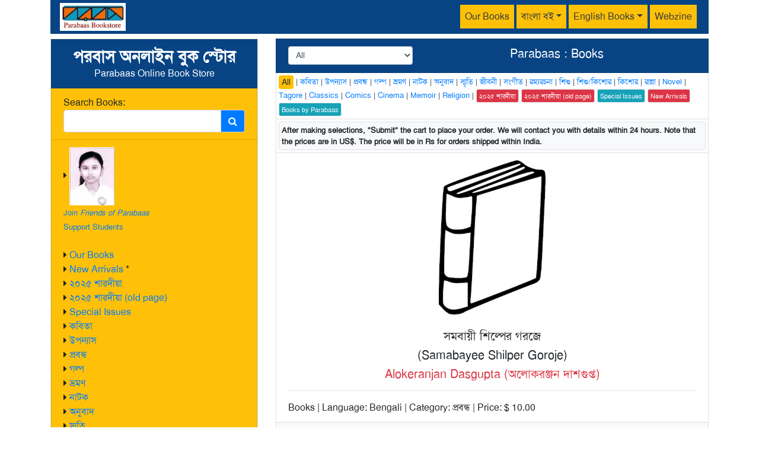

--- FILE ---
content_type: text/html; charset=UTF-8
request_url: https://parabaas.com/book.php?id=158
body_size: 8569
content:
<!doctype html>
<html lang="en">
<head>
<meta charset="utf-8">
<meta name="viewport" content="width=device-width, initial-scale=1">
<title>Parabaas : Books</title>
<link rel="stylesheet" href="https://maxcdn.bootstrapcdn.com/bootstrap/4.5.2/css/bootstrap.min.css">
<script src="https://ajax.googleapis.com/ajax/libs/jquery/3.5.1/jquery.min.js"></script>
<script src="https://cdnjs.cloudflare.com/ajax/libs/popper.js/1.16.0/umd/popper.min.js"></script>
<script src="https://maxcdn.bootstrapcdn.com/bootstrap/4.5.2/js/bootstrap.min.js"></script>
<link rel="stylesheet" href="//maxcdn.bootstrapcdn.com/font-awesome/4.7.0/css/font-awesome.min.css">
<link rel="stylesheet" href="css/style.css">
<style>
	
@font-face {
 font-family: SolaimanLipi;
 src: url("fonts/SolaimanLipi_22-02-2012.ttf")
}
body {
  font-family: SolaimanLipi !important;
  font-size: 16px !important;
}
</style>

<script>
function cart(id,refresh)
{
	chkbox = 'input[name=chkbox'+id+']';
	mode = '';
	if ($(chkbox).is(':checked')) {
		mode = 'add';
	} else {
		mode = 'delete';
	}	
		
	
	$.ajax({
        url: 'cartws.php?id='+id+'&mode='+mode,
		cache: false,
        success: function(response) {
			var jsonData = JSON.parse(response);
            if (jsonData.status == "success")
            {							
     			if ($(chkbox).is(':checked')) {
					$(chkbox).attr('checked',false);
				} else {
					$(chkbox).attr('checked',true);
				}
				if (jsonData.count == "0") {
					if ($('#cartButton').hasClass('visible')) { 
						$('#cartButton').removeClass('visible');
						$('#cartButton').addClass('invisible');
					}
				} else {
					if ($('#cartButton').hasClass('invisible')) { 
						$('#cartButton').removeClass('invisible');
						$('#cartButton').addClass('visible');
					}
				}
				if (refresh == 'Y') {
					location.reload();
				}		
            }
            else
            {
                alert('An error occurred when trying to do cart operation');
            }
         }
	});
}
</script>

</head>
<body>
<div class="container">	
<nav class="navbar navbar-expand-lg navbar-light pb-hdr-color1 py-0 mb-2 d-print-none">
<!-- parabaas logo -->
  <a class="navbar-brand" href="/book.php"><img src="images/bookstore_logo.jpg" alt="Parabaas" height="47"></a>
<!-- mobile navigation button-->
  <button class="navbar-toggler bg-warning" type="button" data-toggle="collapse" data-target="#navbarScroll" 
  	aria-controls="navbarScroll" aria-expanded="false" aria-label="Toggle navigation">
    <span class="navbar-toggler-icon"></span>
  </button>
<!-- header menu -->
  <div class="collapse navbar-collapse float-right pt-2" id="navbarScroll">
    <ul class="navbar-nav mr-auto navbar-nav-scroll">
      <li class="nav-item">
        <a class="nav-link bg-warning mr-1 text-dark" href="ourbooks.php">Our Books</a>
      </li>	    	  		
      <li class="nav-item dropdown">
        <a class="nav-link bg-warning dropdown-toggle mr-1 text-dark" href="#" data-toggle="dropdown">বাংলা বই</a>
        <div class="dropdown-menu bg-warning">
          <a class="dropdown-item text-dark" href="book.php?cat=গল্প">গল্প</a>
          <a class="dropdown-item text-dark" href="book.php?cat=প্রবন্ধ">প্রবন্ধ</a>
          <a class="dropdown-item text-dark" href="book.php?cat=উপন্যাস">উপন্যাস</a>
		  <a class="dropdown-item text-dark" href="book.php?cat=কবিতা">কবিতা</a>
        </div>
      </li>
      <li class="nav-item dropdown">
        <a class="nav-link bg-warning dropdown-toggle mr-1 text-dark" href="#" data-toggle="dropdown">English Books</a>
        <div class="dropdown-menu bg-warning">
          	<a class="dropdown-item text-dark" href="book.php?cat=Novel">Novel</a>
			<a class="dropdown-item text-dark" href="book.php?cat=tagore">Rabindranath Tagore</a>
			<a class="dropdown-item text-dark" href="book.php?cat=Classics">Classics</a>
        </div>
      </li>
      <li class="nav-item">
        <a class="nav-link bg-warning mr-1 text-dark" href="index.php">Webzine</a>
      </li>	  	  
    </ul>
  </div>
</nav><div class="row content">
<div class='order-2 col-md-4 order-md-1'>
<ul class="list-group bg-warning rounded-0 border" style="min-height: 100vh; height: 100%;">
<li class="list-group-item pb-hdr-color1 text-center">
	<h3 class="mb-0"><b>পরবাস অনলাইন বুক স্টোর</b></h3>Parabaas Online Book Store<br>
</li>
<li class="list-group-item bg-warning">
	Search Books: 
	<div class="input-group">
	  <input type="text" id="srch1" class="form-control" value="">
	  <div class="input-group-append">
	    <span class="input-group-text bg-primary" onClick="goSearchBooks()"><i class="fa fa-search text-white"></i></span>
	  </div>
	</div>
</li>
<li class="list-group-item bg-warning">	

        <i class="fa fa fa-caret-right"></i> <a href=https://parabaas.com/sponsor.html><img src=https://parabaas.com/bookstore/ClothesDistribution/2013_Rishita.jpg><font size=-1><br>Join <i>Friends of Parabaas</i><br>
Support Students</font></a><br><br> 
	<i class="fa fa fa-caret-right"></i> <a href='ourbooks.php'>Our Books</a><br>
	<i class="fa fa fa-caret-right"></i> <a href='book.php?srchby=book_condition&srchtxt=New%20Arrival'>New Arrivals</a> *<br>
	<i class="fa fa fa-caret-right"></i> <a href='book.php?srchby=type&srchtxt=Sharodiya'>২০২৫ শারদীয়া </a><br>
	<i class="fa fa fa-caret-right"></i> <a href='https://parabaas.com/bookstore/sharodiya.html'>২০২৫ শারদীয়া (old page)</a><br>
	<i class="fa fa fa-caret-right"></i> <a href='/book.php?srchby=category&srchtxt=Special%20Issue'>Special Issues</a><br>	
	<i class="fa fa fa-caret-right"></i> <a href='book.php?cat=কবিতা'>কবিতা</a><br> 
	<i class="fa fa fa-caret-right"></i> <a href='book.php?cat=উপন্যাস'>উপন্যাস</a><br> 
	<i class="fa fa fa-caret-right"></i> <a href='book.php?cat=প্রবন্ধ'>প্রবন্ধ</a><br> 
	<i class="fa fa fa-caret-right"></i> <a href='book.php?cat=গল্প'>গল্প</a><br> 
	<i class="fa fa fa-caret-right"></i> <a href='book.php?cat=ভ্রমণ'>ভ্রমণ</a><br> 
	<i class="fa fa fa-caret-right"></i> <a href='book.php?cat=নাটক'>নাটক</a><br> 
	<i class="fa fa fa-caret-right"></i> <a href='book.php?cat=অনুবাদ'>অনুবাদ</a><br> 
	<i class="fa fa fa-caret-right"></i> <a href='book.php?cat=স্মৃতি'>স্মৃতি</a><br> 
	<i class="fa fa fa-caret-right"></i> <a href='book.php?cat=জীবনী'>জীবনী</a><br> 
	<i class="fa fa fa-caret-right"></i> <a href='book.php?cat=সংগীত'>সংগীত</a><br> 
	<i class="fa fa fa-caret-right"></i> <a href='book.php?cat=রম্যরচনা'>রম্যরচনা</a><br> 	
	<i class="fa fa fa-caret-right"></i> <a href='book.php?cat=শিশু'>শিশু</a><br> 
	<i class="fa fa fa-caret-right"></i> <a href='book.php?cat=শিশু/কিশোর'>শিশু/কিশোর</a><br> 
	<i class="fa fa fa-caret-right"></i> <a href='book.php?cat=কিশোর'>কিশোর</a><br> 
	<i class="fa fa fa-caret-right"></i> <a href='book.php?cat=রান্না'>রান্না</a><br> 
	<i class="fa fa fa-caret-right"></i> <a href='book.php?cat=NewAddition'>New Addition</a><br>
	<i class="fa fa fa-caret-right"></i> <a href='book.php?cat=Novel'>Novel</a><br> 
	<i class="fa fa fa-caret-right"></i> <a href='book.php?cat=tagore'>Tagore</a><br> 
	<i class="fa fa fa-caret-right"></i> <a href='book.php?cat=Classics'>Classics</a><br> 
	<i class="fa fa fa-caret-right"></i> <a href='book.php?cat=Comics'>Comics</a><br> 
	<i class="fa fa fa-caret-right"></i> <a href='book.php?cat=cinema'>Cinema</a><br> 
	<i class="fa fa fa-caret-right"></i> <a href='book.php?cat=memoir'>Memoir</a><br> 
	<i class="fa fa fa-caret-right"></i> <a href='book.php?cat=religion'>Religion</a><br> 
</li>



<li class="list-group-item bg-warning">
	<a href="https://parabaas.com/book.php?id=5199">
	<img src="https://secure.syndetics.com/index.aspx?isbn=9781946582409/lc.gif&client=bipsite&type=nocover&imagelinking=1" width="120" class="rounded">
	<br>
	Tagore's Gitanjali<br>A New Translation by<br>
Prasenjit Gupta
</a>
</li>

</ul>
<script>
function goSearchBooks() {
	var url = 'book.php';
	var srch1 = $('#srch1').val();
		url = url.concat('?srch=' + srch1) ;
	window.location.replace(url); 
}
</script></div>
<div class='order-1 col-md-8 order-md-2'>
<ul class="list-group rounded-0">
<li class="list-group-item pb-hdr-color1 text-center">
	<h5>
	<select class="form-control form-control-sm w-auto mr-2 float-left" name="cat" id="cat" onchange="window.document.location.href=this.options[this.selectedIndex].value;">
		<option value='book.php' selected>All</option><option value='book.php?cat=স্মৃতি/Memoir' >স্মৃতি/Memoir</option><option value='book.php?cat=স্মৃতি, গল্প, সাক্ষাৎকার ' >স্মৃতি, গল্প, সাক্ষাৎকার </option><option value='book.php?cat=স্মৃতি' >স্মৃতি</option><option value='book.php?cat=সিনেমা' >সিনেমা</option><option value='book.php?cat=সাহিত্য' >সাহিত্য</option><option value='book.php?cat=সাক্ষাৎকার' >সাক্ষাৎকার</option><option value='book.php?cat=সমাজ/ইতিহাস ' >সমাজ/ইতিহাস </option><option value='book.php?cat=সমাজ, সংস্কৃতি, ইতিহাস, রাজনীতি' >সমাজ, সংস্কৃতি, ইতিহাস, রাজনীতি</option><option value='book.php?cat=সমাজ, সংস্কৃতি, ইতিহাস' >সমাজ, সংস্কৃতি, ইতিহাস</option><option value='book.php?cat=সমাজ, সংস্কৃতি,' >সমাজ, সংস্কৃতি,</option><option value='book.php?cat=সমাজ, সংস্কৃতি' >সমাজ, সংস্কৃতি</option><option value='book.php?cat=সমাজ, ইতিহাস, রাজনীতি' >সমাজ, ইতিহাস, রাজনীতি</option><option value='book.php?cat=সমাজ' >সমাজ</option><option value='book.php?cat=সঙ্গীত' >সঙ্গীত</option><option value='book.php?cat=সংগীত' >সংগীত</option><option value='book.php?cat=সংকলন' >সংকলন</option><option value='book.php?cat=শ্রুতিনাটক' >শ্রুতিনাটক</option><option value='book.php?cat=শিশু/কিশোর' >শিশু/কিশোর</option><option value='book.php?cat=শিশু' >শিশু</option><option value='book.php?cat=শিল্প' >শিল্প</option><option value='book.php?cat=রূপকথা' >রূপকথা</option><option value='book.php?cat=রান্না' >রান্না</option><option value='book.php?cat=রাজনীতি, সমাজ, অর্থনীতি' >রাজনীতি, সমাজ, অর্থনীতি</option><option value='book.php?cat=রহস্য' >রহস্য</option><option value='book.php?cat=রম্যরচনা' >রম্যরচনা</option><option value='book.php?cat=রচনাবলী' >রচনাবলী</option><option value='book.php?cat=ম্যাগাজিন' >ম্যাগাজিন</option><option value='book.php?cat=ভ্রমণ' >ভ্রমণ</option><option value='book.php?cat=ভাষা' >ভাষা</option><option value='book.php?cat=বিবিধ' >বিবিধ</option><option value='book.php?cat=বিজ্ঞান' >বিজ্ঞান</option><option value='book.php?cat=ফিচার ' >ফিচার </option><option value='book.php?cat=প্রবন্ধ/Essey' >প্রবন্ধ/Essey</option><option value='book.php?cat=প্রবন্ধ/Essay' >প্রবন্ধ/Essay</option><option value='book.php?cat=প্রবন্ধ' >প্রবন্ধ</option><option value='book.php?cat=প্রকৃতি' >প্রকৃতি</option><option value='book.php?cat=পুরাণ' >পুরাণ</option><option value='book.php?cat=পত্রিকা' >পত্রিকা</option><option value='book.php?cat=পত্র ' >পত্র </option><option value='book.php?cat=নাটক' >নাটক</option><option value='book.php?cat=ধৰ্ম' >ধৰ্ম</option><option value='book.php?cat=দর্শন' >দর্শন</option><option value='book.php?cat=জীবনী/স্মৃতি ' >জীবনী/স্মৃতি </option><option value='book.php?cat=জীবনী' >জীবনী</option><option value='book.php?cat=ছড়া ' >ছড়া </option><option value='book.php?cat=চিত্র' >চিত্র</option><option value='book.php?cat=চিঠি' >চিঠি</option><option value='book.php?cat=গোয়েন্দা' >গোয়েন্দা</option><option value='book.php?cat=গল্প/Story' >গল্প/Story</option><option value='book.php?cat=গল্প ও কবিতা' >গল্প ও কবিতা</option><option value='book.php?cat=গল্প' >গল্প</option><option value='book.php?cat=খেলা' >খেলা</option><option value='book.php?cat=খাওয়াদাওয়া ' >খাওয়াদাওয়া </option><option value='book.php?cat=ক্লাসিক' >ক্লাসিক</option><option value='book.php?cat=কোষগ্রন্থ' >কোষগ্রন্থ</option><option value='book.php?cat=কিশোর' >কিশোর</option><option value='book.php?cat=কলাশিল্প' >কলাশিল্প</option><option value='book.php?cat=কবিতা/Poetry' >কবিতা/Poetry</option><option value='book.php?cat=কবিতা, বাণী' >কবিতা, বাণী</option><option value='book.php?cat=কবিতা' >কবিতা</option><option value='book.php?cat=উপন্যাস/Novel' >উপন্যাস/Novel</option><option value='book.php?cat=উপন্যাস, গল্প' >উপন্যাস, গল্প</option><option value='book.php?cat=উপন্যাস' >উপন্যাস</option><option value='book.php?cat=উপন্যস' >উপন্যস</option><option value='book.php?cat=ইতিহাস/History ' >ইতিহাস/History </option><option value='book.php?cat=ইতিহাস, সমাজ' >ইতিহাস, সমাজ</option><option value='book.php?cat=ইতিহাস' >ইতিহাস</option><option value='book.php?cat=আত্মজীবনী/Autobiography' >আত্মজীবনী/Autobiography</option><option value='book.php?cat=আত্মজীবনী' >আত্মজীবনী</option><option value='book.php?cat=আত্মকথা  ' >আত্মকথা  </option><option value='book.php?cat=অর্থনীতি' >অর্থনীতি</option><option value='book.php?cat=অভিধান/Dictionary' >অভিধান/Dictionary</option><option value='book.php?cat=অভিধান' >অভিধান</option><option value='book.php?cat=অনুবাদ' >অনুবাদ</option><option value='book.php?cat=YA' >YA</option><option value='book.php?cat=Verse-Plays' >Verse-Plays</option><option value='book.php?cat=travel' >travel</option><option value='book.php?cat=swasthya' >swasthya</option><option value='book.php?cat=Stories' >Stories</option><option value='book.php?cat=sports' >sports</option><option value='book.php?cat=special issue / স্পেশাল ইস্যু ' >special issue / স্পেশাল ইস্যু </option><option value='book.php?cat=Special issue / বিশেষ সংখ্যা ' >Special issue / বিশেষ সংখ্যা </option><option value='book.php?cat=Special Issue (বিশেষ সংখ্যা)' >Special Issue (বিশেষ সংখ্যা)</option><option value='book.php?cat=Special Issue' >Special Issue</option><option value='book.php?cat=Society' >Society</option><option value='book.php?cat=Sketches' >Sketches</option><option value='book.php?cat=short stories' >short stories</option><option value='book.php?cat=shikar' >shikar</option><option value='book.php?cat=script' >script</option><option value='book.php?cat=science' >science</option><option value='book.php?cat=satire' >satire</option><option value='book.php?cat=sakkhatkar' >sakkhatkar</option><option value='book.php?cat=sahitya' >sahitya</option><option value='book.php?cat=rupkatha' >rupkatha</option><option value='book.php?cat=Religion' >Religion</option><option value='book.php?cat=Reference' >Reference</option><option value='book.php?cat=rahasya' >rahasya</option><option value='book.php?cat=prabandha, reference' >prabandha, reference</option><option value='book.php?cat=Politics' >Politics</option><option value='book.php?cat=poetry' >poetry</option><option value='book.php?cat=Poems' >Poems</option><option value='book.php?cat=Plays' >Plays</option><option value='book.php?cat=Play' >Play</option><option value='book.php?cat=photo' >photo</option><option value='book.php?cat=Philosophy' >Philosophy</option><option value='book.php?cat=novella' >novella</option><option value='book.php?cat=Novel' >Novel</option><option value='book.php?cat=nonfiction' >nonfiction</option><option value='book.php?cat=NewAddition' >NewAddition</option><option value='book.php?cat=Nature' >Nature</option><option value='book.php?cat=Mystery' >Mystery</option><option value='book.php?cat=Musics' >Musics</option><option value='book.php?cat=music' >music</option><option value='book.php?cat=Misc' >Misc</option><option value='book.php?cat=Memoir (স্মৃতি)' >Memoir (স্মৃতি)</option><option value='book.php?cat=memoir' >memoir</option><option value='book.php?cat=medicine' >medicine</option><option value='book.php?cat=mathematics' >mathematics</option><option value='book.php?cat=MagSpl-Issue' >MagSpl-Issue</option><option value='book.php?cat=lok-katha' >lok-katha</option><option value='book.php?cat=Letters' >Letters</option><option value='book.php?cat=lectures' >lectures</option><option value='book.php?cat=Language' >Language</option><option value='book.php?cat=kabita, songkolon' >kabita, songkolon</option><option value='book.php?cat=interviews/সাক্ষাৎকার ' >interviews/সাক্ষাৎকার </option><option value='book.php?cat=interviews' >interviews</option><option value='book.php?cat=Homescience' >Homescience</option><option value='book.php?cat=History' >History</option><option value='book.php?cat=Graphic' >Graphic</option><option value='book.php?cat=Folktales' >Folktales</option><option value='book.php?cat=filmscript' >filmscript</option><option value='book.php?cat=Fiction' >Fiction</option><option value='book.php?cat=Fairy tales' >Fairy tales</option><option value='book.php?cat=Fables' >Fables</option><option value='book.php?cat=Essays' >Essays</option><option value='book.php?cat=Epic' >Epic</option><option value='book.php?cat=Dictionary' >Dictionary</option><option value='book.php?cat=diary' >diary</option><option value='book.php?cat=detective' >detective</option><option value='book.php?cat=Comics' >Comics</option><option value='book.php?cat=Collection' >Collection</option><option value='book.php?cat=Classics' >Classics</option><option value='book.php?cat=chitranatya' >chitranatya</option><option value='book.php?cat=Childrens' >Childrens</option><option value='book.php?cat=Biography, Picture' >Biography, Picture</option><option value='book.php?cat=biography' >biography</option><option value='book.php?cat=autobiography' >autobiography</option><option value='book.php?cat=art' >art</option><option value='book.php?cat=adventure' >adventure</option><option value='book.php?cat=??' >??</option><option value='book.php?cat= উপন্যাস' > উপন্যাস</option><option value='book.php?cat= ইতিহাস' > ইতিহাস</option>	</select>	
	Parabaas : Books 
	</h5>
</li>
<li class="list-group-item small p-1">
	<a href='book.php' class='btn btn-sm btn-warning py-0 px-1'>All</a> | 
	<a href='book.php?cat=কবিতা'>কবিতা</a> | 
	<a href='book.php?cat=উপন্যাস'>উপন্যাস</a> | 
	<a href='book.php?cat=প্রবন্ধ'>প্রবন্ধ</a> | 
	<a href='book.php?cat=গল্প'>গল্প</a> | 
	<a href='book.php?cat=ভ্রমণ'>ভ্রমণ</a> | 
	<a href='book.php?cat=নাটক'>নাটক</a> | 
	<a href='book.php?cat=অনুবাদ'>অনুবাদ</a> | 
	<a href='book.php?cat=স্মৃতি'>স্মৃতি</a> | 
	<a href='book.php?cat=জীবনী'>জীবনী</a> | 
	<a href='book.php?cat=সংগীত'>সংগীত</a> | 
	<a href='book.php?cat=রম্যরচনা'>রম্যরচনা</a> | 	
	<a href='book.php?cat=শিশু'>শিশু</a> | 
	<a href='book.php?cat=শিশু/কিশোর'>শিশু/কিশোর</a> | 
	<a href='book.php?cat=কিশোর'>কিশোর</a> | 
	<a href='book.php?cat=রান্না'>রান্না</a> | 
	<a href='book.php?cat=Novel'>Novel</a> | 
	<a href='book.php?cat=tagore'>Tagore</a> | 
	<a href='book.php?cat=Classics'>Classics</a> | 
	<a href='book.php?cat=Comics'>Comics</a> | 
	<a href='book.php?cat=cinema'>Cinema</a> | 
	<a href='book.php?cat=memoir'>Memoir</a> | 
	<a href='book.php?cat=religion'>Religion</a> | 
	<a href='/book.php?srchby=type&srchtxt=Sharodiya' class='btn btn-danger text-white border btn-sm py-0 px-1'><small>২০২৫ শারদীয়া </small></a>
	<a href='https://parabaas.com/bookstore/sharodiya.html' target='_blank' class='btn btn-danger text-white border btn-sm py-0 px-1'><small>২০২৫ শারদীয়া  (old page)</small></a>
	<a href='/book.php?srchby=category&srchtxt=Special%20Issue' class='btn btn-info text-white border btn-sm py-0 px-1'><small>Special Issues</small></a>
	<a href='/book.php?srchby=book_condition&srchtxt=New%20Arrival' class='btn btn-danger text-white border btn-sm py-0 px-1'><small>New Arrivals</small></a>
	
	<a href='ourbooks.php' class='btn btn-info border btn-sm py-0 px-1'><small>Books by Parabaas</small></a>					
</li>
<li class="list-group-item p-1"><div class="border rounded small p-1 bg-light"><b>After making selections, "Submit" the cart to place your order. We will contact you with details within 24 hours. Note that the prices are in US$. The price will be in Rs for orders shipped within India.</b><br>
</div></li>
	

<li class='list-group-item'><center><img src='images/book_blank.jpg' width='180px;'><br><br><h5>সমবায়ী শিল্পের গরজে</h5><h5>(Samabayee Shilper Goroje)</h5></center><h5 class='text-center text-danger'>Alokeranjan Dasgupta (অলোকরঞ্জন দাশগুপ্ত)</h5><hr>Books  | Language: Bengali   | Category: প্রবন্ধ   | Price: $ 10.00  </li><li class='list-group-item bg-light text-center py-2 small'><span class='float-left'>Searched by <em>Alokeranjan Dasgupta</em> in <em>author</em></span><span class='float-right'><a href='book.php?&srchtxt=Alokeranjan Dasgupta&srchby=author&lang=English'>English</a> | <a href='book.php?&srchtxt=Alokeranjan Dasgupta&srchby=author'>All</a></span></li><li class='list-group-item text-center pr-1'><a class='btn btn-sm m-1 px-1 py-0 btn-secondary disabled small' href='book.php?srch=Alokeranjan Dasgupta&p=1'>1</a><small>(1 to 29 of total 29 : search result of "Alokeranjan Dasgupta"  in <i>author</i> )</small><a class='btn btn-warning btn-sm float-right invisible mr-0' id='cartButton' href='cart.php'><i class='fa fa-shopping-cart mr-0'></i><small> Books in cart</small></a></li><li class='list-group-item small p-0'><div class='table-responsive'><table class='table table-bordered table-sm table-hover'><tr><td><a href='book.php?id=4954'><img src='https://parabaas.com/bookstore/images/alokeranjan_guenter_a.jpg' class='float-left mr-2' width='80px;'></a>Gunter Grass-এর কবিতা <a href='book.php?id=4954'><i class='fa fa-book'></i></a></td><td>Gunter Grass (T:Alokeranjan Dasgupta)</td><td>কবিতা (অনুবাদ)</td><td>$10.00 </td><td><input type='checkbox' name='chkbox4954' onclick="cart('4954','N')" ></td></tr><tr><td>সমবায়ী শিল্পের গরজে <a href='book.php?id=158'><i class='fa fa-book'></i></a></td><td>Alokeranjan Dasgupta (অলোকরঞ্জন দাশগুপ্ত)</td><td>প্রবন্ধ</td><td>$10.00 </td><td><input type='checkbox' name='chkbox158' onclick="cart('158','N')" ></td></tr><tr><td>Mystical saw & Other Poems <a href='book.php?id=159'><i class='fa fa-book'></i></a></td><td>Alokeranjan Dasgupta (অলোকরঞ্জন দাশগুপ্ত)</td><td>Poems</td><td>$100.00 </td><td><input type='checkbox' name='chkbox159' onclick="cart('159','N')" ></td></tr><tr><td><a href='book.php?id=160'><img src='https://parabaas.com/bookstore/images/alokeranjan_karcha_a.jpg' class='float-left mr-2' width='80px;'></a>আড়ভাবুকের কড়চা <a href='book.php?id=160'><i class='fa fa-book'></i></a></td><td>Alokeranjan Dasgupta (অলোকরঞ্জন দাশগুপ্ত)</td><td>স্মৃতি</td><td>$20.00 </td><td><input type='checkbox' name='chkbox160' onclick="cart('160','N')" ></td></tr><tr><td>আলো, আরো আলো <a href='book.php?id=161'><i class='fa fa-book'></i></a></td><td>Alokeranjan Dasgupta (অলোকরঞ্জন দাশগুপ্ত)</td><td>কবিতা</td><td>$10.00 </td><td><input type='checkbox' name='chkbox161' onclick="cart('161','N')" ></td></tr><tr><td>এখন নভোনীল আমার তহবিল <a href='book.php?id=162'><i class='fa fa-book'></i></a></td><td>Alokeranjan Dasgupta (অলোকরঞ্জন দাশগুপ্ত)</td><td>কবিতা</td><td>$10.00 </td><td><input type='checkbox' name='chkbox162' onclick="cart('162','N')" ></td></tr><tr><td>এখনো নামেনি বন্ধু, নিউক্লিয়ার সন্ধ্যা <a href='book.php?id=163'><i class='fa fa-book'></i></a></td><td>Alokeranjan Dasgupta (অলোকরঞ্জন দাশগুপ্ত)</td><td>কবিতা</td><td>$10.00 </td><td><input type='checkbox' name='chkbox163' onclick="cart('163','N')" ></td></tr><tr><td>কবিতা সংগ্রহ (খণ্ড ৩) <a href='book.php?id=164'><i class='fa fa-book'></i></a></td><td>Alokeranjan Dasgupta (অলোকরঞ্জন দাশগুপ্ত)</td><td>কবিতা</td><td>$35.00 </td><td><input type='checkbox' name='chkbox164' onclick="cart('164','N')" ></td></tr><tr><td>কবিতা-সংগ্রহ (খণ্ড ১) <a href='book.php?id=165'><i class='fa fa-book'></i></a></td><td>Alokeranjan Dasgupta (অলোকরঞ্জন দাশগুপ্ত)</td><td>কবিতা</td><td>$30.00 </td><td><input type='checkbox' name='chkbox165' onclick="cart('165','N')" ></td></tr><tr><td>কবিতা-সংগ্রহ (খণ্ড ২) <a href='book.php?id=166'><i class='fa fa-book'></i></a></td><td>Alokeranjan Dasgupta (অলোকরঞ্জন দাশগুপ্ত)</td><td>কবিতা</td><td>$25.00 </td><td><input type='checkbox' name='chkbox166' onclick="cart('166','N')" ></td></tr><tr><td>কবিতা-সংগ্রহ (খণ্ড ২) <a href='book.php?id=167'><i class='fa fa-book'></i></a></td><td>Alokeranjan Dasgupta (অলোকরঞ্জন দাশগুপ্ত)</td><td>কবিতা</td><td>$25.00 </td><td><input type='checkbox' name='chkbox167' onclick="cart('167','N')" ></td></tr><tr><td>গদ্যসমগ্র (খণ্ড ১) <a href='book.php?id=168'><i class='fa fa-book'></i></a></td><td>Alokeranjan Dasgupta (অলোকরঞ্জন দাশগুপ্ত)</td><td>সংকলন</td><td>$25.00 </td><td><input type='checkbox' name='chkbox168' onclick="cart('168','N')" ></td></tr><tr><td>চিবুক ছুঁয়ে আশীর্বাদের মতো <a href='book.php?id=169'><i class='fa fa-book'></i></a></td><td>Alokeranjan Dasgupta (অলোকরঞ্জন দাশগুপ্ত)</td><td>কবিতা</td><td>$12.50 </td><td><input type='checkbox' name='chkbox169' onclick="cart('169','N')" ></td></tr><tr><td>জীবনানন্দ <a href='book.php?id=170'><i class='fa fa-book'></i></a></td><td>Alokeranjan Dasgupta (অলোকরঞ্জন দাশগুপ্ত)</td><td></td><td>$10.00 </td><td><input type='checkbox' name='chkbox170' onclick="cart('170','N')" ></td></tr><tr><td><a href='book.php?id=171'><img src='https://parabaas.com/bookstore/images/alokeranjan_tushar_a.jpg' class='float-left mr-2' width='80px;'></a>তুষার জুড়ে ত্রিশূল চিহ্ন <a href='book.php?id=171'><i class='fa fa-book'></i></a></td><td>Alokeranjan Dasgupta (অলোকরঞ্জন দাশগুপ্ত)</td><td>কবিতা</td><td>$10.00 </td><td><input type='checkbox' name='chkbox171' onclick="cart('171','N')" ></td></tr><tr><td><a href='book.php?id=172'><img src='https://parabaas.com/bookstore/images/alokeranjan_tiulip_a.jpg' class='float-left mr-2' width='80px;'></a>তোমরা কী চাও--শিউলি না টিউলিপ <a href='book.php?id=172'><i class='fa fa-book'></i></a></td><td>Alokeranjan Dasgupta (অলোকরঞ্জন দাশগুপ্ত)</td><td>কবিতা</td><td>$12.50 </td><td><input type='checkbox' name='chkbox172' onclick="cart('172','N')" ></td></tr><tr><td>নিরীশ্বর পাখিদের উপsaনালোয়ে <a href='book.php?id=173'><i class='fa fa-book'></i></a></td><td>Alokeranjan Dasgupta (অলোকরঞ্জন দাশগুপ্ত)</td><td>কবিতা</td><td>$10.00 </td><td><input type='checkbox' name='chkbox173' onclick="cart('173','N')" ></td></tr><tr><td><a href='book.php?id=174'><img src='https://parabaas.com/bookstore/images/alokeranjan_paddhati_a.jpg' class='float-left mr-2' width='80px;'></a>পদ্ধতি ও খণ্ড খণ্ড মেঘ <a href='book.php?id=174'><i class='fa fa-book'></i></a></td><td>Alokeranjan Dasgupta (অলোকরঞ্জন দাশগুপ্ত)</td><td>প্রবন্ধ (সাহিত্য)</td><td>$10.00 </td><td><input type='checkbox' name='chkbox174' onclick="cart('174','N')" ></td></tr><tr><td>পাতাল গ্যারাজ  থেকে গাড়ি .. <a href='book.php?id=175'><i class='fa fa-book'></i></a></td><td>Alokeranjan Dasgupta (অলোকরঞ্জন দাশগুপ্ত)</td><td>কবিতা</td><td>$10.00 </td><td><input type='checkbox' name='chkbox175' onclick="cart('175','N')" ></td></tr><tr><td>পুঁথিপট <a href='book.php?id=176'><i class='fa fa-book'></i></a></td><td>Alokeranjan Dasgupta (অলোকরঞ্জন দাশগুপ্ত)</td><td>প্রবন্ধ</td><td>$20.00 </td><td><input type='checkbox' name='chkbox176' onclick="cart('176','N')" ></td></tr><tr><td>যুদ্ধের ছায়ায় <a href='book.php?id=177'><i class='fa fa-book'></i></a></td><td>Alokeranjan Dasgupta (অলোকরঞ্জন দাশগুপ্ত)</td><td>প্রবন্ধ</td><td>$10.00 </td><td><input type='checkbox' name='chkbox177' onclick="cart('177','N')" ></td></tr><tr><td><a href='book.php?id=178'><img src='https://parabaas.com/bookstore/images/alokeranjan_lekhar_a.jpg' class='float-left mr-2' width='80px;'></a>লেখার জায়গাটায় <a href='book.php?id=178'><i class='fa fa-book'></i></a></td><td>Alokeranjan Dasgupta (অলোকরঞ্জন দাশগুপ্ত)</td><td>কবিতা</td><td>$10.00 </td><td><input type='checkbox' name='chkbox178' onclick="cart('178','N')" ></td></tr><tr><td>শতবার্ষিকীর আলোছায়ায় <a href='book.php?id=179'><i class='fa fa-book'></i></a></td><td>Alokeranjan Dasgupta (অলোকরঞ্জন দাশগুপ্ত)</td><td>প্রবন্ধ</td><td>$10.00 </td><td><input type='checkbox' name='chkbox179' onclick="cart('179','N')" ></td></tr><tr><td>শরণার্থীর ঋতু ও শিল্পভাবনা <a href='book.php?id=180'><i class='fa fa-book'></i></a></td><td>Alokeranjan Dasgupta (অলোকরঞ্জন দাশগুপ্ত)</td><td>প্রবন্ধ</td><td>$10.00 </td><td><input type='checkbox' name='chkbox180' onclick="cart('180','N')" ></td></tr><tr><td>শ্রেষ্ঠ কবিতা <a href='book.php?id=181'><i class='fa fa-book'></i></a></td><td>Alokeranjan Dasgupta (অলোকরঞ্জন দাশগুপ্ত)</td><td>কবিতা</td><td>$20.00</td><td><input type='checkbox' name='chkbox181' onclick="cart('181','N')" ></td></tr><tr><td>সে কী খুঁজে পেল ঈশ্বরকণা? <a href='book.php?id=182'><i class='fa fa-book'></i></a></td><td>Alokeranjan Dasgupta (অলোকরঞ্জন দাশগুপ্ত)</td><td>কবিতা</td><td>$10.00 </td><td><input type='checkbox' name='chkbox182' onclick="cart('182','N')" ></td></tr><tr><td>রবীন্দ্র-আলোকবর্ষে <a href='book.php?id=183'><i class='fa fa-book'></i></a></td><td>Alokeranjan Dasgupta (অলোকরঞ্জন দাশগুপ্ত)</td><td>প্রবন্ধ</td><td>$22.00 </td><td><input type='checkbox' name='chkbox183' onclick="cart('183','N')" ></td></tr><tr><td>ভ্রমণে নয়, ভুবনে <a href='book.php?id=184'><i class='fa fa-book'></i></a></td><td>Alokeranjan Dasgupta (অলোকরঞ্জন দাশগুপ্ত)</td><td>ভ্রমণ</td><td>$10.00 </td><td><input type='checkbox' name='chkbox184' onclick="cart('184','N')" ></td></tr><tr><td>Wilhelm Busch-এর Max ও Moritz <a href='book.php?id=5087'><i class='fa fa-book'></i></a></td><td>Wilhelm Busch (T:Alokeranjan Dasgupta)</td><td>কবিতা (অনুবাদ)</td><td>$10.00 </td><td><input type='checkbox' name='chkbox5087' onclick="cart('5087','N')" ></td></tr></table></div></li><li class='list-group-item text-center'><a class='btn btn-sm m-1 px-1 py-0 btn-secondary disabled small' href='book.php?srch=Alokeranjan Dasgupta&p=1'>1</a><small>(1 to 29 of total 29 : search result of "Alokeranjan Dasgupta"  in <i>author</i> )</small></li>
</ul>
</div>
</div>
<ul class="list-group my-2">
<li class="list-group-item bg-light small">
	কীভাবে লেখা পাঠাবেন তা জানতে <a href="" data-toggle="modal" data-target="#howtoModal">এখানে ক্লিক করুন</a> | "পরবাস"-এ প্রকাশিত রচনার দায়িত্ব সংশ্লিষ্ট রচনাকারের/রচনাকারদের। "পরবাস"-এ বেরোনো কোনো লেখার মধ্যে দিয়ে যে মত প্রকাশ করা হয়েছে তা লেখকের/লেখকদের নিজস্ব। 
	তজ্জনিত কোন ক্ষয়ক্ষতির জন্য "পরবাস"-এর প্রকাশক ও সম্পাদকরা দায়ী নন। | Email: parabaas@parabaas.com | <a href="" data-toggle="modal" data-target="#subscribeModal">Sign up for Parabaas updates</a> | © 1997-2025 Parabaas Inc. All rights reserved. | <a href="aboutus.php">About Us</a>
</li>
</ul>
<!-- How To Pop-up Modal -->
<div class="modal fade" id="howtoModal"><div class="modal-dialog modal-dialog-centered"><div class="modal-content">
	<div class="modal-header pb-hdr-color1 text-white pt-2 pb-2 text-center">
		কি ভাবে লেখা পাঠানো যাবে	এবং লেখা প্রকাশ-সংক্রান্ত কয়েকটি নিয়ম
		<button type="button" class="close btn-sm text-white" data-dismiss="modal">&times;</button>
	</div>
	<div class="modal-body bg-light" id="msgModalBody">
	(১) লেখা, ছবি অপ্রকাশিত (এর মধ্যে আন্তর্জাল [পত্রিকা, ব্লগ, ফেসবুক ইত্যাদিও ধরতে হবে]) ও মৌলিক হওয়া চাই।<br>
	(২) ই-মেইল ঠিকানাঃ parabaas@parabaas.com <br>
	(৩) লেখার মধ্যেই আপনার ই-মেইল ঠিকানা, সাধারণ ডাক-ঠিকানা, ফোন নম্বর দেবেন - তাহলে লেখকের সঙ্গে যোগাযোগ করতে সুবিধা হয়।<br>
	(৪) কবিতা পাঠালে এক সঙ্গে অন্তত তিনটি কবিতা পাঠালে ভালো হয়।<br>
	(৫) ইউনিকোড হরফে এখন পরবাস প্রকাশিত হচ্ছে - সেই মাধ্যমে লেখা পেলে আমাদের সুবিধা হয়, কিন্তু অন্য মাধ্যমে, যথা "বাংলিশ", অন্য ফন্ট-এ, বা হাতে লেখা হলেও চলবে। সাধারণ ডাক-এ পাঠালে অবশ্যই কপি রেখে পাঠাবেন, কারণ লেখা/ছবি ফেরত পাঠানো সম্ভব নয়।<br>
	(৬) 'পরবাস' বা 'ওয়েবশিল্প'-সংক্রান্ত পরামর্শ ও সহযোগিতাও আমাদের কাম্য।<br>
	(৭) পরবাসে প্রকাশিত লেখা আন্তর্জাল ও অন্য বৈদ্যুতিন মাধ্যমে প্রকাশ করা যাবে না। পরবাসের পাতার লিংক দেয়া যাবে। পরবাসে প্রকাশের ১২০ দিন পরে অন্য কাগুজে মাধ্যমে প্রকাশিত হতে পারে কিন্তু সেখানে পরবাসে পূর্ব-প্রকাশনের উল্লেখ রাখা বাঞ্ছনীয় এবং সঙ্গত।<br>
	(৮) লেখক এই নিয়মগুলি মান্য করছেন বলে গণ্য করা হবে। এর কোনোরকম পরিবর্তন চাইলে অবশ্যই আমাদের সঙ্গে যোগাযোগ করবেন।<br><br>

	সাধারণ ডাকযোগে লেখা, ছবি, বই ইত্যাদি পাঠানোর ঠিকানার জন্যে ই-মেইলে parabaas@parabaas.com অথবা ফোন-এ (+91)8609169717-এ যোগাযোগ করুন। 

	আমরা আপ্রাণ চেষ্টা করি সব লেখার লেখকদের উত্তর দেবার, কিন্তু অনেক সময় অনিবার্য কারণবশতঃ তা সম্ভব না হতেও পারে। সেই জন্য লেখা পাঠানোর ৬ মাসের মধ্যে উত্তর না পেলে ধরে নিতে হবে যে লেখাটি মনোনীত হয়নি। 

	আপনাদের সবাইকে অনুরোধ করছি আপনাদের সৃষ্টিশীল রচনা পাঠাতে, এবং সে-জন্য আগাম ধন্যবাদ।		
	</div>
</div></div></div>
<!-- End Pop-up Modal -->

<!-- Email Subscription  Modal -->
<div class="modal fade" id="subscribeModal"><div class="modal-dialog modal-dialog-centered"><div class="modal-content">
	<div class="modal-header pb-hdr-color1 text-white pt-2 pb-2 text-center">
		Sign up for Parabaas Updates
		<button type="button" class="close btn-sm text-white" data-dismiss="modal">&times;</button>
	</div>
	<div class="modal-body bg-light" id="subscribeModalBody">		
		<form id='subscription_form'>
			<input type="text" id="subscriber_name" class="form-control mb-2" placeholder="name" required>			
			<input type="email" id="subscriber_email" class="form-control mb-2" placeholder="email" required>
			<input type="submit" class="btn btn-primary btn-sm float-right" class="button">
		</form>	
	</div>
</div>

</div></div>

<script>
	$(document).ready(function () {
	  $("#subscription_form").submit(function (event) {
	    var formData = {
	      name: $("#subscriber_name").val(),
	      email: $("#subscriber_email").val()
	    };

	    $.ajax({
	      type: "POST",
	      url: "signup.php",
	      data: formData,
	    }).done(function (data) {
			$("subscribeModal").modal('show');
			$("#subscribeModalBody").html(data);
	    });

	    event.preventDefault();
	  });
	});
</script>

<hr>
<!-- End Pop-up Modal --><script>
function goSearch() {

	var url = 'https://parabaas.com/book.php';
	//var cat = $('#cat').val();
	var srchtxt = $('#srchtxt').val();
	//if (srch) {
		url = url.concat('?srchtxt=' + srchtxt) ;
		//} else {
		//alert('Search field is empty...');
		//return false;
		//}

	window.location.replace(url); 
}
function goClear() {
	$('#srchtxt').val('');
	window.location.replace('book.php'); 
}
</script>
</div>
</body>
</html>